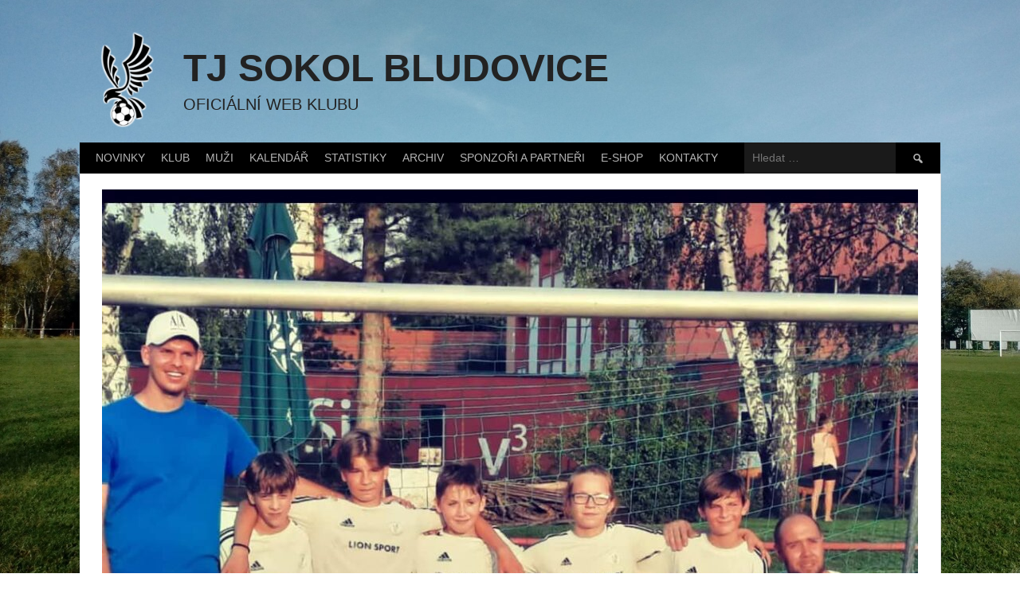

--- FILE ---
content_type: text/html; charset=UTF-8
request_url: https://tjsokolbludovice.cz/novinky/starsi-zaci-se-v-letosni-sezone-nepredstavi-druzstvo-se-odhlasi-ze-souteze/
body_size: 17153
content:
<!DOCTYPE html>
<html lang="cs">
<head>
<meta charset="UTF-8">
<meta name="viewport" content="width=device-width, initial-scale=1">
<link rel="profile" href="http://gmpg.org/xfn/11">
<link rel="pingback" href="https://tjsokolbludovice.cz/xmlrpc.php">
<title>Starší žáci se v letošní sezoně nepředstaví, družstvo se odhlásilo ze soutěže &#8211; TJ Sokol Bludovice</title>
<meta name='robots' content='max-image-preview:large' />
<link rel='dns-prefetch' href='//www.googletagmanager.com' />
<link rel='dns-prefetch' href='//fonts.googleapis.com' />
<link rel="alternate" type="application/rss+xml" title="TJ Sokol Bludovice &raquo; RSS zdroj" href="https://tjsokolbludovice.cz/feed/" />
<link rel="alternate" type="application/rss+xml" title="TJ Sokol Bludovice &raquo; RSS komentářů" href="https://tjsokolbludovice.cz/comments/feed/" />
<link rel="alternate" title="oEmbed (JSON)" type="application/json+oembed" href="https://tjsokolbludovice.cz/wp-json/oembed/1.0/embed?url=https%3A%2F%2Ftjsokolbludovice.cz%2Fnovinky%2Fstarsi-zaci-se-v-letosni-sezone-nepredstavi-druzstvo-se-odhlasi-ze-souteze%2F" />
<link rel="alternate" title="oEmbed (XML)" type="text/xml+oembed" href="https://tjsokolbludovice.cz/wp-json/oembed/1.0/embed?url=https%3A%2F%2Ftjsokolbludovice.cz%2Fnovinky%2Fstarsi-zaci-se-v-letosni-sezone-nepredstavi-druzstvo-se-odhlasi-ze-souteze%2F&#038;format=xml" />
<style id='wp-img-auto-sizes-contain-inline-css' type='text/css'>
img:is([sizes=auto i],[sizes^="auto," i]){contain-intrinsic-size:3000px 1500px}
/*# sourceURL=wp-img-auto-sizes-contain-inline-css */
</style>
<style id='wp-emoji-styles-inline-css' type='text/css'>

	img.wp-smiley, img.emoji {
		display: inline !important;
		border: none !important;
		box-shadow: none !important;
		height: 1em !important;
		width: 1em !important;
		margin: 0 0.07em !important;
		vertical-align: -0.1em !important;
		background: none !important;
		padding: 0 !important;
	}
/*# sourceURL=wp-emoji-styles-inline-css */
</style>
<style id='wp-block-library-inline-css' type='text/css'>
:root{--wp-block-synced-color:#7a00df;--wp-block-synced-color--rgb:122,0,223;--wp-bound-block-color:var(--wp-block-synced-color);--wp-editor-canvas-background:#ddd;--wp-admin-theme-color:#007cba;--wp-admin-theme-color--rgb:0,124,186;--wp-admin-theme-color-darker-10:#006ba1;--wp-admin-theme-color-darker-10--rgb:0,107,160.5;--wp-admin-theme-color-darker-20:#005a87;--wp-admin-theme-color-darker-20--rgb:0,90,135;--wp-admin-border-width-focus:2px}@media (min-resolution:192dpi){:root{--wp-admin-border-width-focus:1.5px}}.wp-element-button{cursor:pointer}:root .has-very-light-gray-background-color{background-color:#eee}:root .has-very-dark-gray-background-color{background-color:#313131}:root .has-very-light-gray-color{color:#eee}:root .has-very-dark-gray-color{color:#313131}:root .has-vivid-green-cyan-to-vivid-cyan-blue-gradient-background{background:linear-gradient(135deg,#00d084,#0693e3)}:root .has-purple-crush-gradient-background{background:linear-gradient(135deg,#34e2e4,#4721fb 50%,#ab1dfe)}:root .has-hazy-dawn-gradient-background{background:linear-gradient(135deg,#faaca8,#dad0ec)}:root .has-subdued-olive-gradient-background{background:linear-gradient(135deg,#fafae1,#67a671)}:root .has-atomic-cream-gradient-background{background:linear-gradient(135deg,#fdd79a,#004a59)}:root .has-nightshade-gradient-background{background:linear-gradient(135deg,#330968,#31cdcf)}:root .has-midnight-gradient-background{background:linear-gradient(135deg,#020381,#2874fc)}:root{--wp--preset--font-size--normal:16px;--wp--preset--font-size--huge:42px}.has-regular-font-size{font-size:1em}.has-larger-font-size{font-size:2.625em}.has-normal-font-size{font-size:var(--wp--preset--font-size--normal)}.has-huge-font-size{font-size:var(--wp--preset--font-size--huge)}.has-text-align-center{text-align:center}.has-text-align-left{text-align:left}.has-text-align-right{text-align:right}.has-fit-text{white-space:nowrap!important}#end-resizable-editor-section{display:none}.aligncenter{clear:both}.items-justified-left{justify-content:flex-start}.items-justified-center{justify-content:center}.items-justified-right{justify-content:flex-end}.items-justified-space-between{justify-content:space-between}.screen-reader-text{border:0;clip-path:inset(50%);height:1px;margin:-1px;overflow:hidden;padding:0;position:absolute;width:1px;word-wrap:normal!important}.screen-reader-text:focus{background-color:#ddd;clip-path:none;color:#444;display:block;font-size:1em;height:auto;left:5px;line-height:normal;padding:15px 23px 14px;text-decoration:none;top:5px;width:auto;z-index:100000}html :where(.has-border-color){border-style:solid}html :where([style*=border-top-color]){border-top-style:solid}html :where([style*=border-right-color]){border-right-style:solid}html :where([style*=border-bottom-color]){border-bottom-style:solid}html :where([style*=border-left-color]){border-left-style:solid}html :where([style*=border-width]){border-style:solid}html :where([style*=border-top-width]){border-top-style:solid}html :where([style*=border-right-width]){border-right-style:solid}html :where([style*=border-bottom-width]){border-bottom-style:solid}html :where([style*=border-left-width]){border-left-style:solid}html :where(img[class*=wp-image-]){height:auto;max-width:100%}:where(figure){margin:0 0 1em}html :where(.is-position-sticky){--wp-admin--admin-bar--position-offset:var(--wp-admin--admin-bar--height,0px)}@media screen and (max-width:600px){html :where(.is-position-sticky){--wp-admin--admin-bar--position-offset:0px}}

/*# sourceURL=wp-block-library-inline-css */
</style><style id='wp-block-heading-inline-css' type='text/css'>
h1:where(.wp-block-heading).has-background,h2:where(.wp-block-heading).has-background,h3:where(.wp-block-heading).has-background,h4:where(.wp-block-heading).has-background,h5:where(.wp-block-heading).has-background,h6:where(.wp-block-heading).has-background{padding:1.25em 2.375em}h1.has-text-align-left[style*=writing-mode]:where([style*=vertical-lr]),h1.has-text-align-right[style*=writing-mode]:where([style*=vertical-rl]),h2.has-text-align-left[style*=writing-mode]:where([style*=vertical-lr]),h2.has-text-align-right[style*=writing-mode]:where([style*=vertical-rl]),h3.has-text-align-left[style*=writing-mode]:where([style*=vertical-lr]),h3.has-text-align-right[style*=writing-mode]:where([style*=vertical-rl]),h4.has-text-align-left[style*=writing-mode]:where([style*=vertical-lr]),h4.has-text-align-right[style*=writing-mode]:where([style*=vertical-rl]),h5.has-text-align-left[style*=writing-mode]:where([style*=vertical-lr]),h5.has-text-align-right[style*=writing-mode]:where([style*=vertical-rl]),h6.has-text-align-left[style*=writing-mode]:where([style*=vertical-lr]),h6.has-text-align-right[style*=writing-mode]:where([style*=vertical-rl]){rotate:180deg}
/*# sourceURL=https://tjsokolbludovice.cz/wp-includes/blocks/heading/style.min.css */
</style>
<style id='wp-block-paragraph-inline-css' type='text/css'>
.is-small-text{font-size:.875em}.is-regular-text{font-size:1em}.is-large-text{font-size:2.25em}.is-larger-text{font-size:3em}.has-drop-cap:not(:focus):first-letter{float:left;font-size:8.4em;font-style:normal;font-weight:100;line-height:.68;margin:.05em .1em 0 0;text-transform:uppercase}body.rtl .has-drop-cap:not(:focus):first-letter{float:none;margin-left:.1em}p.has-drop-cap.has-background{overflow:hidden}:root :where(p.has-background){padding:1.25em 2.375em}:where(p.has-text-color:not(.has-link-color)) a{color:inherit}p.has-text-align-left[style*="writing-mode:vertical-lr"],p.has-text-align-right[style*="writing-mode:vertical-rl"]{rotate:180deg}
/*# sourceURL=https://tjsokolbludovice.cz/wp-includes/blocks/paragraph/style.min.css */
</style>
<style id='global-styles-inline-css' type='text/css'>
:root{--wp--preset--aspect-ratio--square: 1;--wp--preset--aspect-ratio--4-3: 4/3;--wp--preset--aspect-ratio--3-4: 3/4;--wp--preset--aspect-ratio--3-2: 3/2;--wp--preset--aspect-ratio--2-3: 2/3;--wp--preset--aspect-ratio--16-9: 16/9;--wp--preset--aspect-ratio--9-16: 9/16;--wp--preset--color--black: #000000;--wp--preset--color--cyan-bluish-gray: #abb8c3;--wp--preset--color--white: #ffffff;--wp--preset--color--pale-pink: #f78da7;--wp--preset--color--vivid-red: #cf2e2e;--wp--preset--color--luminous-vivid-orange: #ff6900;--wp--preset--color--luminous-vivid-amber: #fcb900;--wp--preset--color--light-green-cyan: #7bdcb5;--wp--preset--color--vivid-green-cyan: #00d084;--wp--preset--color--pale-cyan-blue: #8ed1fc;--wp--preset--color--vivid-cyan-blue: #0693e3;--wp--preset--color--vivid-purple: #9b51e0;--wp--preset--gradient--vivid-cyan-blue-to-vivid-purple: linear-gradient(135deg,rgb(6,147,227) 0%,rgb(155,81,224) 100%);--wp--preset--gradient--light-green-cyan-to-vivid-green-cyan: linear-gradient(135deg,rgb(122,220,180) 0%,rgb(0,208,130) 100%);--wp--preset--gradient--luminous-vivid-amber-to-luminous-vivid-orange: linear-gradient(135deg,rgb(252,185,0) 0%,rgb(255,105,0) 100%);--wp--preset--gradient--luminous-vivid-orange-to-vivid-red: linear-gradient(135deg,rgb(255,105,0) 0%,rgb(207,46,46) 100%);--wp--preset--gradient--very-light-gray-to-cyan-bluish-gray: linear-gradient(135deg,rgb(238,238,238) 0%,rgb(169,184,195) 100%);--wp--preset--gradient--cool-to-warm-spectrum: linear-gradient(135deg,rgb(74,234,220) 0%,rgb(151,120,209) 20%,rgb(207,42,186) 40%,rgb(238,44,130) 60%,rgb(251,105,98) 80%,rgb(254,248,76) 100%);--wp--preset--gradient--blush-light-purple: linear-gradient(135deg,rgb(255,206,236) 0%,rgb(152,150,240) 100%);--wp--preset--gradient--blush-bordeaux: linear-gradient(135deg,rgb(254,205,165) 0%,rgb(254,45,45) 50%,rgb(107,0,62) 100%);--wp--preset--gradient--luminous-dusk: linear-gradient(135deg,rgb(255,203,112) 0%,rgb(199,81,192) 50%,rgb(65,88,208) 100%);--wp--preset--gradient--pale-ocean: linear-gradient(135deg,rgb(255,245,203) 0%,rgb(182,227,212) 50%,rgb(51,167,181) 100%);--wp--preset--gradient--electric-grass: linear-gradient(135deg,rgb(202,248,128) 0%,rgb(113,206,126) 100%);--wp--preset--gradient--midnight: linear-gradient(135deg,rgb(2,3,129) 0%,rgb(40,116,252) 100%);--wp--preset--font-size--small: 13px;--wp--preset--font-size--medium: 20px;--wp--preset--font-size--large: 36px;--wp--preset--font-size--x-large: 42px;--wp--preset--spacing--20: 0.44rem;--wp--preset--spacing--30: 0.67rem;--wp--preset--spacing--40: 1rem;--wp--preset--spacing--50: 1.5rem;--wp--preset--spacing--60: 2.25rem;--wp--preset--spacing--70: 3.38rem;--wp--preset--spacing--80: 5.06rem;--wp--preset--shadow--natural: 6px 6px 9px rgba(0, 0, 0, 0.2);--wp--preset--shadow--deep: 12px 12px 50px rgba(0, 0, 0, 0.4);--wp--preset--shadow--sharp: 6px 6px 0px rgba(0, 0, 0, 0.2);--wp--preset--shadow--outlined: 6px 6px 0px -3px rgb(255, 255, 255), 6px 6px rgb(0, 0, 0);--wp--preset--shadow--crisp: 6px 6px 0px rgb(0, 0, 0);}:where(.is-layout-flex){gap: 0.5em;}:where(.is-layout-grid){gap: 0.5em;}body .is-layout-flex{display: flex;}.is-layout-flex{flex-wrap: wrap;align-items: center;}.is-layout-flex > :is(*, div){margin: 0;}body .is-layout-grid{display: grid;}.is-layout-grid > :is(*, div){margin: 0;}:where(.wp-block-columns.is-layout-flex){gap: 2em;}:where(.wp-block-columns.is-layout-grid){gap: 2em;}:where(.wp-block-post-template.is-layout-flex){gap: 1.25em;}:where(.wp-block-post-template.is-layout-grid){gap: 1.25em;}.has-black-color{color: var(--wp--preset--color--black) !important;}.has-cyan-bluish-gray-color{color: var(--wp--preset--color--cyan-bluish-gray) !important;}.has-white-color{color: var(--wp--preset--color--white) !important;}.has-pale-pink-color{color: var(--wp--preset--color--pale-pink) !important;}.has-vivid-red-color{color: var(--wp--preset--color--vivid-red) !important;}.has-luminous-vivid-orange-color{color: var(--wp--preset--color--luminous-vivid-orange) !important;}.has-luminous-vivid-amber-color{color: var(--wp--preset--color--luminous-vivid-amber) !important;}.has-light-green-cyan-color{color: var(--wp--preset--color--light-green-cyan) !important;}.has-vivid-green-cyan-color{color: var(--wp--preset--color--vivid-green-cyan) !important;}.has-pale-cyan-blue-color{color: var(--wp--preset--color--pale-cyan-blue) !important;}.has-vivid-cyan-blue-color{color: var(--wp--preset--color--vivid-cyan-blue) !important;}.has-vivid-purple-color{color: var(--wp--preset--color--vivid-purple) !important;}.has-black-background-color{background-color: var(--wp--preset--color--black) !important;}.has-cyan-bluish-gray-background-color{background-color: var(--wp--preset--color--cyan-bluish-gray) !important;}.has-white-background-color{background-color: var(--wp--preset--color--white) !important;}.has-pale-pink-background-color{background-color: var(--wp--preset--color--pale-pink) !important;}.has-vivid-red-background-color{background-color: var(--wp--preset--color--vivid-red) !important;}.has-luminous-vivid-orange-background-color{background-color: var(--wp--preset--color--luminous-vivid-orange) !important;}.has-luminous-vivid-amber-background-color{background-color: var(--wp--preset--color--luminous-vivid-amber) !important;}.has-light-green-cyan-background-color{background-color: var(--wp--preset--color--light-green-cyan) !important;}.has-vivid-green-cyan-background-color{background-color: var(--wp--preset--color--vivid-green-cyan) !important;}.has-pale-cyan-blue-background-color{background-color: var(--wp--preset--color--pale-cyan-blue) !important;}.has-vivid-cyan-blue-background-color{background-color: var(--wp--preset--color--vivid-cyan-blue) !important;}.has-vivid-purple-background-color{background-color: var(--wp--preset--color--vivid-purple) !important;}.has-black-border-color{border-color: var(--wp--preset--color--black) !important;}.has-cyan-bluish-gray-border-color{border-color: var(--wp--preset--color--cyan-bluish-gray) !important;}.has-white-border-color{border-color: var(--wp--preset--color--white) !important;}.has-pale-pink-border-color{border-color: var(--wp--preset--color--pale-pink) !important;}.has-vivid-red-border-color{border-color: var(--wp--preset--color--vivid-red) !important;}.has-luminous-vivid-orange-border-color{border-color: var(--wp--preset--color--luminous-vivid-orange) !important;}.has-luminous-vivid-amber-border-color{border-color: var(--wp--preset--color--luminous-vivid-amber) !important;}.has-light-green-cyan-border-color{border-color: var(--wp--preset--color--light-green-cyan) !important;}.has-vivid-green-cyan-border-color{border-color: var(--wp--preset--color--vivid-green-cyan) !important;}.has-pale-cyan-blue-border-color{border-color: var(--wp--preset--color--pale-cyan-blue) !important;}.has-vivid-cyan-blue-border-color{border-color: var(--wp--preset--color--vivid-cyan-blue) !important;}.has-vivid-purple-border-color{border-color: var(--wp--preset--color--vivid-purple) !important;}.has-vivid-cyan-blue-to-vivid-purple-gradient-background{background: var(--wp--preset--gradient--vivid-cyan-blue-to-vivid-purple) !important;}.has-light-green-cyan-to-vivid-green-cyan-gradient-background{background: var(--wp--preset--gradient--light-green-cyan-to-vivid-green-cyan) !important;}.has-luminous-vivid-amber-to-luminous-vivid-orange-gradient-background{background: var(--wp--preset--gradient--luminous-vivid-amber-to-luminous-vivid-orange) !important;}.has-luminous-vivid-orange-to-vivid-red-gradient-background{background: var(--wp--preset--gradient--luminous-vivid-orange-to-vivid-red) !important;}.has-very-light-gray-to-cyan-bluish-gray-gradient-background{background: var(--wp--preset--gradient--very-light-gray-to-cyan-bluish-gray) !important;}.has-cool-to-warm-spectrum-gradient-background{background: var(--wp--preset--gradient--cool-to-warm-spectrum) !important;}.has-blush-light-purple-gradient-background{background: var(--wp--preset--gradient--blush-light-purple) !important;}.has-blush-bordeaux-gradient-background{background: var(--wp--preset--gradient--blush-bordeaux) !important;}.has-luminous-dusk-gradient-background{background: var(--wp--preset--gradient--luminous-dusk) !important;}.has-pale-ocean-gradient-background{background: var(--wp--preset--gradient--pale-ocean) !important;}.has-electric-grass-gradient-background{background: var(--wp--preset--gradient--electric-grass) !important;}.has-midnight-gradient-background{background: var(--wp--preset--gradient--midnight) !important;}.has-small-font-size{font-size: var(--wp--preset--font-size--small) !important;}.has-medium-font-size{font-size: var(--wp--preset--font-size--medium) !important;}.has-large-font-size{font-size: var(--wp--preset--font-size--large) !important;}.has-x-large-font-size{font-size: var(--wp--preset--font-size--x-large) !important;}
/*# sourceURL=global-styles-inline-css */
</style>

<style id='classic-theme-styles-inline-css' type='text/css'>
/*! This file is auto-generated */
.wp-block-button__link{color:#fff;background-color:#32373c;border-radius:9999px;box-shadow:none;text-decoration:none;padding:calc(.667em + 2px) calc(1.333em + 2px);font-size:1.125em}.wp-block-file__button{background:#32373c;color:#fff;text-decoration:none}
/*# sourceURL=/wp-includes/css/classic-themes.min.css */
</style>
<link rel='stylesheet' id='inf-font-awesome-css' href='https://tjsokolbludovice.cz/wp-content/plugins/blog-designer-pack/assets/css/font-awesome.min.css?ver=4.0.8' type='text/css' media='all' />
<link rel='stylesheet' id='owl-carousel-css' href='https://tjsokolbludovice.cz/wp-content/plugins/blog-designer-pack/assets/css/owl.carousel.min.css?ver=4.0.8' type='text/css' media='all' />
<link rel='stylesheet' id='bdpp-public-style-css' href='https://tjsokolbludovice.cz/wp-content/plugins/blog-designer-pack/assets/css/bdpp-public.min.css?ver=4.0.8' type='text/css' media='all' />
<link rel='stylesheet' id='da-frontend-css' href='https://tjsokolbludovice.cz/wp-content/plugins/download-attachments/css/frontend.css?ver=1.3.2' type='text/css' media='all' />
<link rel='stylesheet' id='post_hit_counter-frontend-css' href='https://tjsokolbludovice.cz/wp-content/plugins/post-hit-counter/assets/css/frontend.css?ver=1.3.2' type='text/css' media='all' />
<link rel='stylesheet' id='shop-page-wp-grid-css' href='https://tjsokolbludovice.cz/wp-content/plugins/shop-page-wp/includes/../assets/css/shop-page-wp-grid.css?ver=1.3.2' type='text/css' media='all' />
<link rel='stylesheet' id='shop-page-wp-base-styles-css' href='https://tjsokolbludovice.cz/wp-content/plugins/shop-page-wp/includes/../assets/css/shop-page-wp-base-styles.css?ver=1.3.2' type='text/css' media='all' />
<link rel='stylesheet' id='sow-social-media-buttons-atom-f1e146c818fc-css' href='https://tjsokolbludovice.cz/wp-content/uploads/siteorigin-widgets/sow-social-media-buttons-atom-f1e146c818fc.css?ver=6.9' type='text/css' media='all' />
<link rel='stylesheet' id='dashicons-css' href='https://tjsokolbludovice.cz/wp-includes/css/dashicons.min.css?ver=6.9' type='text/css' media='all' />
<link rel='stylesheet' id='sportspress-general-css' href='//tjsokolbludovice.cz/wp-content/plugins/sportspress/assets/css/sportspress.css?ver=2.7.26' type='text/css' media='all' />
<link rel='stylesheet' id='sportspress-icons-css' href='//tjsokolbludovice.cz/wp-content/plugins/sportspress/assets/css/icons.css?ver=2.7.26' type='text/css' media='all' />
<link rel='stylesheet' id='twenty20-css' href='https://tjsokolbludovice.cz/wp-content/plugins/twenty20/assets/css/twenty20.css?ver=2.0.4' type='text/css' media='all' />
<link rel='stylesheet' id='wp-polls-css' href='https://tjsokolbludovice.cz/wp-content/plugins/wp-polls/polls-css.css?ver=2.77.3' type='text/css' media='all' />
<style id='wp-polls-inline-css' type='text/css'>
.wp-polls .pollbar {
	margin: 1px;
	font-size: 6px;
	line-height: 8px;
	height: 8px;
	background-image: url('https://tjsokolbludovice.cz/wp-content/plugins/wp-polls/images/default/pollbg.gif');
	border: 1px solid #c8c8c8;
}

/*# sourceURL=wp-polls-inline-css */
</style>
<link rel='stylesheet' id='rookie-lato-css' href='//fonts.googleapis.com/css?family=Lato%3A400%2C700%2C400italic%2C700italic&#038;subset=latin-ext&#038;ver=6.9' type='text/css' media='all' />
<link rel='stylesheet' id='rookie-oswald-css' href='//fonts.googleapis.com/css?family=Oswald%3A400%2C700&#038;subset=latin-ext&#038;ver=6.9' type='text/css' media='all' />
<link rel='stylesheet' id='rookie-framework-style-css' href='https://tjsokolbludovice.cz/wp-content/themes/rookie/framework.css?ver=6.9' type='text/css' media='all' />
<link rel='stylesheet' id='rookie-style-css' href='https://tjsokolbludovice.cz/wp-content/themes/rookie/style.css?ver=6.9' type='text/css' media='all' />
<link rel='stylesheet' id='post_hit_counter-widget-css' href='https://tjsokolbludovice.cz/wp-content/plugins/post-hit-counter/assets/css/widget.css?ver=1.3.2' type='text/css' media='all' />
<style type="text/css"> /* SportsPress Custom CSS */ .gallery-columns-3 .gallery-item { max-width: 10%; }</style>	<style type="text/css"> /* Rookie Custom Layout */
	@media screen and (min-width: 1025px) {
		.site-header, .site-content, .site-footer, .site-info {
			width: 1080px; }
	}
	</style>
		<style type="text/css"> /* Rookie Custom Colors */
	.site-content,
	.main-navigation .nav-menu > .menu-item-has-children:hover > a,
	.main-navigation li.menu-item-has-children:hover a,
	.main-navigation ul ul { background: #ffffff; }
	pre,
	code,
	kbd,
	tt,
	var,
	table,
	.main-navigation li.menu-item-has-children:hover a:hover,
	.main-navigation ul ul li.page_item_has_children:hover > a,
	.entry-footer-links,
	.comment-content,
	.sp-table-wrapper .dataTables_paginate,
	.sp-event-staff,
	.sp-template-countdown .event-name,
	.sp-template-countdown .event-venue,
	.sp-template-countdown .event-league,
	.sp-template-countdown time span,
	.sp-template-details dl,
	.mega-slider__row,
	.woocommerce .woocommerce-breadcrumb,
	.woocommerce-page .woocommerce-breadcrumb,
	.opta-widget-container form {
		background: #ffffff; }
	.comment-content:after {
		border-right-color: #ffffff; }
	.widget_calendar #today,
	.sp-highlight,
	.sp-template-event-calendar #today,
	.sp-template-event-blocks .event-title,
	.mega-slider__row:hover {
		background: #ffffff; }
	.sp-tournament-bracket .sp-team .sp-team-name:before {
		border-left-color: #ffffff;
		border-right-color: #ffffff; }
	.sp-tournament-bracket .sp-event {
		border-color: #ffffff !important; }
	caption,
	.main-navigation,
	.site-footer,
	.sp-heading,
	.sp-table-caption,
	.sp-template-gallery .gallery-caption,
	.sp-template-event-logos .sp-team-result,
	.sp-statistic-bar,
	.opta-widget-container h2 {
		background: #000000; }
	pre,
	code,
	kbd,
	tt,
	var,
	table,
	th,
	td,
	tbody td,
	th:first-child, td:first-child,
	th:last-child, td:last-child,
	input[type="text"],
	input[type="email"],
	input[type="url"],
	input[type="password"],
	input[type="search"],
    input[type="tel"],
    input[type="date"],
	textarea,
	.entry-footer-links,
	.comment-metadata .edit-link,
	.comment-content,
	.sp-table-wrapper .dataTables_paginate,
	.sp-event-staff,
	.sp-template-countdown .event-name,
	.sp-template-countdown .event-venue,
	.sp-template-countdown .event-league,
	.sp-template-countdown time span,
	.sp-template-countdown time span:first-child,
	.sp-template-event-blocks .event-title,
	.sp-template-details dl,
	.sp-template-tournament-bracket table,
	.sp-template-tournament-bracket thead th,
	.mega-slider_row,
	.woocommerce .woocommerce-breadcrumb,
	.woocommerce-page .woocommerce-breadcrumb,
	.opta-widget-container form {
		border-color: #ebebeb; }
	.comment-content:before {
		border-right-color: #ebebeb; }
	.sp-tab-menu {
		border-bottom-color: #e0e0e0; }
	body,
	button,
	input,
	select,
	textarea,
	.main-navigation .nav-menu > .menu-item-has-children:hover > a,
	.main-navigation ul ul a,
	.widget_recent_entries ul li:before,
	.widget_pages ul li:before,
	.widget_categories ul li:before,
	.widget_archive ul li:before,
	.widget_recent_comments ul li:before,
	.widget_nav_menu ul li:before,
	.widget_links ul li:before,
	.widget_meta ul li:before,
	.entry-title a,
	a .entry-title,
	.page-title a,
	a .page-title,
	.entry-title a:hover,
	a:hover .entry-title,
	.page-title a:hover,
	a:hover .page-title:hover,
	.woocommerce ul.products li.product h3,
	.woocommerce-page ul.products li.product h3 {
		color: #222222; }
	pre,
	code,
	kbd,
	tt,
	var,
	table,
	.main-navigation li.menu-item-has-children:hover a:hover,
	.main-navigation ul ul li.page_item_has_children:hover > a,
	.entry-meta,
	.entry-footer-links,
	.comment-content,
	.sp-data-table,
	.site-footer .sp-data-table,
	.sp-table-wrapper .dataTables_paginate,
	.sp-template,
	.sp-template-countdown .event-venue,
	.sp-template-countdown .event-league,
	.sp-template-countdown .event-name a,
	.sp-template-countdown time span,
	.sp-template-details dl,
	.sp-template-event-blocks .event-title,
	.sp-template-event-blocks .event-title a,
	.sp-tournament-bracket .sp-event .sp-event-date,
	.mega-slider,
	.woocommerce .woocommerce-breadcrumb,
	.woocommerce-page .woocommerce-breadcrumb {
		color: #000000; }
	.widget_recent_entries ul li a,
	.widget_pages ul li a,
	.widget_categories ul li a,
	.widget_archive ul li a,
	.widget_recent_comments ul li a,
	.widget_nav_menu ul li a,
	.widget_links ul li a,
	.widget_meta ul li a,
	.widget_calendar #prev a,
	.widget_calendar #next a,
	.nav-links a,
	.comment-metadata a,
	.comment-body .reply a,
	.wp-caption-text,
	.sp-view-all-link,
	.sp-template-event-calendar #prev a,
	.sp-template-event-calendar #next a,
	.sp-template-tournament-bracket .sp-event-venue,
	.woocommerce .woocommerce-breadcrumb,
	.woocommerce-page .woocommerce-breadcrumb,
	.woocommerce .woocommerce-breadcrumb a,
	.woocommerce-page .woocommerce-breadcrumb a {
		color: #7f7f7f; }
	caption,
	button,
	input[type="button"],
	input[type="reset"],
	input[type="submit"],
	.main-navigation .nav-menu > li:hover > a,
	.main-navigation.toggled .menu-toggle,
	.site-footer,
	.sp-template .gallery-caption,
	.sp-template .gallery-caption a,
	.sp-heading,
	.sp-heading:hover,
	.sp-heading a:hover,
	.sp-table-caption,
	.sp-template-event-logos .sp-team-result,
	.sp-template-tournament-bracket .sp-result,
	.single-sp_player .entry-header .entry-title strong {
		color: #ffffff; }
	.main-navigation a,
	.main-navigation .menu-toggle {
		color: rgba(255, 255, 255, 0.7); }
	a,
	blockquote:before,
	q:before,
	.main-navigation ul ul .current-menu-item > a,
	.main-navigation ul ul .current-menu-parent > a,
	.main-navigation ul ul .current-menu-ancestor > a,
	.main-navigation ul ul .current_page_item > a,
	.main-navigation ul ul .current_page_parent > a,
	.main-navigation ul ul .current_page_ancestor > a,
	.main-navigation li.menu-item-has-children:hover ul .current-menu-item > a:hover,
	.main-navigation li.menu-item-has-children:hover ul .current-menu-parent > a:hover,
	.main-navigation li.menu-item-has-children:hover ul .current-menu-ancestor > a:hover,
	.main-navigation li.menu-item-has-children:hover ul .current_page_item > a:hover,
	.main-navigation li.menu-item-has-children:hover ul .current_page_parent > a:hover,
	.main-navigation li.menu-item-has-children:hover ul .current_page_ancestor > a:hover,
	.widget_recent_entries ul li a:hover,
	.widget_pages ul li a:hover,
	.widget_categories ul li a:hover,
	.widget_archive ul li a:hover,
	.widget_recent_comments ul li a:hover,
	.widget_nav_menu ul li a:hover,
	.widget_links ul li a:hover,
	.widget_meta ul li a:hover,
	.widget_calendar #prev a:hover,
	.widget_calendar #next a:hover,
	.nav-links a:hover,
	.sticky .entry-title:before,
	.comment-metadata a:hover,
	.comment-body .reply a:hover,
	.sp-view-all-link:hover,
	.sp-template-event-calendar #prev a:hover,
	.sp-template-event-calendar #next a:hover,
	.single-sp_staff .entry-header .entry-title strong,
	.sp-message {
		color: #474747; }
	cite:before,
	button,
	input[type="button"],
	input[type="reset"],
	input[type="submit"],
	.main-navigation .nav-menu > li:hover > a,
	.main-navigation .search-form .search-submit:hover,
	.nav-links .meta-nav,
	.entry-footer a,
	.sp-template-player-gallery .gallery-item strong,
	.sp-template-tournament-bracket .sp-result,
	.single-sp_player .entry-header .entry-title strong,
	.sp-statistic-bar-fill,
	.mega-slider__row--active,
	.mega-slider__row--active:hover {
		background: #474747; }
	.sp-message {
		border-color: #474747; }
	caption,
	.sp-table-caption,
	.opta-widget-container h2 {
		border-top-color: #474747; }
	.sp-tab-menu-item-active a {
		border-bottom-color: #474747; }
	button:hover,
	input[type="button"]:hover,
	input[type="reset"]:hover,
	input[type="submit"]:hover,
	button:focus,
	input[type="button"]:focus,
	input[type="reset"]:focus,
	input[type="submit"]:focus,
	button:active,
	input[type="button"]:active,
	input[type="reset"]:active,
	input[type="submit"]:active,
	.entry-footer a:hover,
	.nav-links a:hover .meta-nav,
	.sp-template-tournament-bracket .sp-event-title:hover .sp-result {
		background: #292929; }
	.widget_search .search-submit {
		border-color: #292929; }
	a:hover {
		color: #292929; }
	.sp-template-event-logos {
		color: inherit; }
	.sp-footer-sponsors .sp-sponsors {
		border-color: #e0e0e0; }
	@media screen and (max-width: 600px) {
		.main-navigation .nav-menu > li:hover > a,
		.main-navigation ul ul li.page_item_has_children:hover > a {
			color: #ffffff;
			background: transparent; }
		.main-navigation .nav-menu li a:hover,
		.main-navigation .search-form .search-submit {
			color: #ffffff;
			background: #474747; }
		.main-navigation .nav-menu > .menu-item-has-children:hover > a,
		.main-navigation li.menu-item-has-children:hover a {
			background: transparent; }
		.main-navigation ul ul {
			background: rgba(0, 0, 0, 0.1); }
		.main-navigation .nav-menu > .menu-item-has-children:hover > a:hover,
		.main-navigation li.menu-item-has-children:hover a:hover {
			background: #474747;
			color: #fff;
		}
		.main-navigation ul ul a,
		.main-navigation .nav-menu > .menu-item-has-children:hover > a {
			color: rgba(255, 255, 255, 0.7); }
		.main-navigation .nav-menu > .current-menu-item > a,
		.main-navigation .nav-menu > .current-menu-parent > a,
		.main-navigation .nav-menu > .current-menu-ancestor > a,
		.main-navigation .nav-menu > .current_page_item > a,
		.main-navigation .nav-menu > .current_page_parent > a,
		.main-navigation .nav-menu > .current_page_ancestor > a,
		.main-navigation .nav-menu > .current-menu-item:hover > a,
		.main-navigation .nav-menu > .current-menu-parent:hover > a,
		.main-navigation .nav-menu > .current-menu-ancestor:hover > a,
		.main-navigation .nav-menu > .current_page_item:hover > a,
		.main-navigation .nav-menu > .current_page_parent:hover > a,
		.main-navigation .nav-menu > .current_page_ancestor:hover > a,
		.main-navigation ul ul .current-menu-parent > a,
		.main-navigation ul ul .current-menu-ancestor > a,
		.main-navigation ul ul .current_page_parent > a,
		.main-navigation ul ul .current_page_ancestor > a,
		.main-navigation li.menu-item-has-children:hover ul .current-menu-item > a:hover,
		.main-navigation li.menu-item-has-children:hover ul .current-menu-parent > a:hover,
		.main-navigation li.menu-item-has-children:hover ul .current-menu-ancestor > a:hover,
		.main-navigation li.menu-item-has-children:hover ul .current_page_item > a:hover,
		.main-navigation li.menu-item-has-children:hover ul .current_page_parent > a:hover,
		.main-navigation li.menu-item-has-children:hover ul .current_page_ancestor > a:hover {
			color: #fff;
		}
	}
	@media screen and (min-width: 601px) {
		.content-area,
		.widecolumn {
			box-shadow: 1px 0 0 #e0e0e0;
		}
		.widget-area {
			box-shadow: inset 1px 0 0 #e0e0e0; }
		.widget-area-left {
			box-shadow: inset -1px 0 0 #e0e0e0; }
		.rtl .content-area,
		.rtl .widecolumn {
			box-shadow: -1px 0 0 #e0e0e0;
		}

		.rtl .widget-area,
		.rtl .widget-area-left {
			box-shadow: inset -1px 0 0 #e0e0e0; }
		.rtl .widget-area-right {
			box-shadow: inset 1px 0 0 #e0e0e0; }
	}
	@media screen and (max-width: 1199px) {
		.social-sidebar {
			box-shadow: inset 0 1px 0 #e0e0e0; }
	}

	
	</style>
	<script type="text/javascript" src="https://tjsokolbludovice.cz/wp-includes/js/jquery/jquery.min.js?ver=3.7.1" id="jquery-core-js"></script>
<script type="text/javascript" src="https://tjsokolbludovice.cz/wp-includes/js/jquery/jquery-migrate.min.js?ver=3.4.1" id="jquery-migrate-js"></script>

<!-- Google tag (gtag.js) snippet added by Site Kit -->
<!-- Google Analytics snippet added by Site Kit -->
<script type="text/javascript" src="https://www.googletagmanager.com/gtag/js?id=GT-TWMCD5J" id="google_gtagjs-js" async></script>
<script type="text/javascript" id="google_gtagjs-js-after">
/* <![CDATA[ */
window.dataLayer = window.dataLayer || [];function gtag(){dataLayer.push(arguments);}
gtag("set","linker",{"domains":["tjsokolbludovice.cz"]});
gtag("js", new Date());
gtag("set", "developer_id.dZTNiMT", true);
gtag("config", "GT-TWMCD5J");
//# sourceURL=google_gtagjs-js-after
/* ]]> */
</script>
<link rel="https://api.w.org/" href="https://tjsokolbludovice.cz/wp-json/" /><link rel="alternate" title="JSON" type="application/json" href="https://tjsokolbludovice.cz/wp-json/wp/v2/posts/5756" /><link rel="EditURI" type="application/rsd+xml" title="RSD" href="https://tjsokolbludovice.cz/xmlrpc.php?rsd" />
<meta name="generator" content="WordPress 6.9" />
<meta name="generator" content="SportsPress 2.7.26" />
<link rel="canonical" href="https://tjsokolbludovice.cz/novinky/starsi-zaci-se-v-letosni-sezone-nepredstavi-druzstvo-se-odhlasi-ze-souteze/" />
<link rel='shortlink' href='https://tjsokolbludovice.cz/?p=5756' />
<meta name="generator" content="Site Kit by Google 1.168.0" />
<!-- Google AdSense meta tags added by Site Kit -->
<meta name="google-adsense-platform-account" content="ca-host-pub-2644536267352236">
<meta name="google-adsense-platform-domain" content="sitekit.withgoogle.com">
<!-- End Google AdSense meta tags added by Site Kit -->
<style type="text/css" id="custom-background-css">
body.custom-background { background-color: #ffffff; background-image: url("https://tjsokolbludovice.cz/wp-content/uploads/2020/08/74307793_1275974489251036_6737168752288202752_o.jpg"); background-position: center center; background-size: cover; background-repeat: no-repeat; background-attachment: fixed; }
</style>
	<link rel="icon" href="https://tjsokolbludovice.cz/wp-content/uploads/2021/07/cropped-logo-167x300-1-32x32.png" sizes="32x32" />
<link rel="icon" href="https://tjsokolbludovice.cz/wp-content/uploads/2021/07/cropped-logo-167x300-1-192x192.png" sizes="192x192" />
<link rel="apple-touch-icon" href="https://tjsokolbludovice.cz/wp-content/uploads/2021/07/cropped-logo-167x300-1-180x180.png" />
<meta name="msapplication-TileImage" content="https://tjsokolbludovice.cz/wp-content/uploads/2021/07/cropped-logo-167x300-1-270x270.png" />
<link rel='stylesheet' id='sow-social-media-buttons-atom-071b89bb3db4-css' href='https://tjsokolbludovice.cz/wp-content/uploads/siteorigin-widgets/sow-social-media-buttons-atom-071b89bb3db4.css?ver=6.9' type='text/css' media='all' />
<link rel='stylesheet' id='siteorigin-widget-icon-font-fontawesome-css' href='https://tjsokolbludovice.cz/wp-content/plugins/so-widgets-bundle/icons/fontawesome/style.css?ver=6.9' type='text/css' media='all' />
<link rel='stylesheet' id='metaslider-flex-slider-css' href='https://tjsokolbludovice.cz/wp-content/plugins/ml-slider/assets/sliders/flexslider/flexslider.css?ver=3.104.0' type='text/css' media='all' property='stylesheet' />
<link rel='stylesheet' id='metaslider-public-css' href='https://tjsokolbludovice.cz/wp-content/plugins/ml-slider/assets/metaslider/public.css?ver=3.104.0' type='text/css' media='all' property='stylesheet' />
<style id='metaslider-public-inline-css' type='text/css'>
@media only screen and (max-width: 767px) { .hide-arrows-smartphone .flex-direction-nav, .hide-navigation-smartphone .flex-control-paging, .hide-navigation-smartphone .flex-control-nav, .hide-navigation-smartphone .filmstrip, .hide-slideshow-smartphone, .metaslider-hidden-content.hide-smartphone{ display: none!important; }}@media only screen and (min-width : 768px) and (max-width: 1023px) { .hide-arrows-tablet .flex-direction-nav, .hide-navigation-tablet .flex-control-paging, .hide-navigation-tablet .flex-control-nav, .hide-navigation-tablet .filmstrip, .hide-slideshow-tablet, .metaslider-hidden-content.hide-tablet{ display: none!important; }}@media only screen and (min-width : 1024px) and (max-width: 1439px) { .hide-arrows-laptop .flex-direction-nav, .hide-navigation-laptop .flex-control-paging, .hide-navigation-laptop .flex-control-nav, .hide-navigation-laptop .filmstrip, .hide-slideshow-laptop, .metaslider-hidden-content.hide-laptop{ display: none!important; }}@media only screen and (min-width : 1440px) { .hide-arrows-desktop .flex-direction-nav, .hide-navigation-desktop .flex-control-paging, .hide-navigation-desktop .flex-control-nav, .hide-navigation-desktop .filmstrip, .hide-slideshow-desktop, .metaslider-hidden-content.hide-desktop{ display: none!important; }}
/*# sourceURL=metaslider-public-inline-css */
</style>
</head>

<body class="wp-singular post-template-default single single-post postid-5756 single-format-standard custom-background wp-theme-rookie metaslider-plugin">
<div class="sp-header"></div>
<div id="page" class="hfeed site">
  <a class="skip-link screen-reader-text" href="#content">Skip to content</a>

  <header id="masthead" class="site-header" role="banner">
    <div class="header-wrapper">
      		<div class="header-area header-area-has-logo header-area-has-search">
					<div class="header-inner">
				<div class="site-branding">
		<div class="site-identity">
						<a class="site-logo" href="https://tjsokolbludovice.cz/" rel="home"><img src="https://tjsokolbludovice.cz/wp-content/uploads/2021/07/logo-167x300-1.png" alt="TJ Sokol Bludovice"></a>
									<hgroup class="site-hgroup" style="color: #222222">
				<h1 class="site-title"><a href="https://tjsokolbludovice.cz/" rel="home">TJ Sokol Bludovice</a></h1>
				<h2 class="site-description">Oficiální web klubu</h2>
			</hgroup>
					</div>
	</div><!-- .site-branding -->
		<div class="site-menu">
		<nav id="site-navigation" class="main-navigation" role="navigation">
			<button class="menu-toggle" aria-controls="menu" aria-expanded="false"><span class="dashicons dashicons-menu"></span></button>
			<div class="menu-horni-menu-container"><ul id="menu-horni-menu" class="menu"><li id="menu-item-1035" class="menu-item menu-item-type-post_type menu-item-object-page menu-item-1035"><a href="https://tjsokolbludovice.cz/novinky/">Novinky</a></li>
<li id="menu-item-1122" class="menu-item menu-item-type-post_type menu-item-object-page menu-item-has-children menu-item-1122"><a href="https://tjsokolbludovice.cz/klub/">Klub</a>
<ul class="sub-menu">
	<li id="menu-item-1121" class="menu-item menu-item-type-post_type menu-item-object-page menu-item-has-children menu-item-1121"><a href="https://tjsokolbludovice.cz/o-klubu/">O klubu</a>
	<ul class="sub-menu">
		<li id="menu-item-1718" class="menu-item menu-item-type-post_type menu-item-object-page menu-item-1718"><a href="https://tjsokolbludovice.cz/zajimavosti-a-kuriozity/">Zajímavosti a kuriozity</a></li>
		<li id="menu-item-1859" class="menu-item menu-item-type-post_type menu-item-object-page menu-item-1859"><a href="https://tjsokolbludovice.cz/o-klubu/pokrik/">Pokřik</a></li>
	</ul>
</li>
	<li id="menu-item-1120" class="menu-item menu-item-type-post_type menu-item-object-page menu-item-1120"><a href="https://tjsokolbludovice.cz/hriste/">Hřiště</a></li>
	<li id="menu-item-366" class="menu-item menu-item-type-post_type menu-item-object-page menu-item-366"><a href="https://tjsokolbludovice.cz/historie/">Historie</a></li>
	<li id="menu-item-5184" class="menu-item menu-item-type-post_type menu-item-object-page menu-item-5184"><a href="https://tjsokolbludovice.cz/archivni-fotografie/">Archivní fotografie</a></li>
</ul>
</li>
<li id="menu-item-1272" class="menu-item menu-item-type-post_type menu-item-object-page menu-item-has-children menu-item-1272"><a href="https://tjsokolbludovice.cz/muzi/">Muži</a>
<ul class="sub-menu">
	<li id="menu-item-3589" class="menu-item menu-item-type-post_type menu-item-object-sp_calendar menu-item-has-children menu-item-3589"><a href="https://tjsokolbludovice.cz/kalendar/program-muzi/">Program</a>
	<ul class="sub-menu">
		<li id="menu-item-203" class="menu-item menu-item-type-post_type menu-item-object-sp_calendar menu-item-203"><a href="https://tjsokolbludovice.cz/kalendar/rozpis/">Rozpis soutěže</a></li>
		<li id="menu-item-3594" class="menu-item menu-item-type-post_type menu-item-object-page menu-item-3594"><a href="https://tjsokolbludovice.cz/mapa-tymu/">Mapa týmů</a></li>
		<li id="menu-item-6927" class="menu-item menu-item-type-post_type menu-item-object-page menu-item-6927"><a href="https://tjsokolbludovice.cz/bulletin/">Bulletin</a></li>
	</ul>
</li>
	<li id="menu-item-1519" class="menu-item menu-item-type-post_type menu-item-object-sp_list menu-item-1519"><a href="https://tjsokolbludovice.cz/seznam-hracu/soupiska/">Soupiska</a></li>
	<li id="menu-item-752" class="menu-item menu-item-type-post_type menu-item-object-page menu-item-752"><a href="https://tjsokolbludovice.cz/realizacni-tym-a-tym/">Realizační tým</a></li>
	<li id="menu-item-7988" class="menu-item menu-item-type-post_type menu-item-object-sp_table menu-item-7988"><a href="https://tjsokolbludovice.cz/tabulka/10-liga-2025-2026/">Tabulka</a></li>
</ul>
</li>
<li id="menu-item-130" class="menu-item menu-item-type-post_type menu-item-object-sp_calendar menu-item-130"><a href="https://tjsokolbludovice.cz/kalendar/kalendar/">Kalendář</a></li>
<li id="menu-item-2231" class="menu-item menu-item-type-post_type menu-item-object-page menu-item-has-children menu-item-2231"><a href="https://tjsokolbludovice.cz/statistiky/">Statistiky</a>
<ul class="sub-menu">
	<li id="menu-item-2216" class="menu-item menu-item-type-post_type menu-item-object-sp_list menu-item-has-children menu-item-2216"><a href="https://tjsokolbludovice.cz/seznam-hracu/soutezni-statistiky/">Soutěžní statistiky</a>
	<ul class="sub-menu">
		<li id="menu-item-2233" class="menu-item menu-item-type-post_type menu-item-object-sp_list menu-item-2233"><a href="https://tjsokolbludovice.cz/seznam-hracu/kral-strelcu/">Král střelců</a></li>
		<li id="menu-item-2232" class="menu-item menu-item-type-post_type menu-item-object-sp_list menu-item-2232"><a href="https://tjsokolbludovice.cz/seznam-hracu/nejvice-karet/">Nejvíce karet</a></li>
		<li id="menu-item-2234" class="menu-item menu-item-type-post_type menu-item-object-sp_list menu-item-2234"><a href="https://tjsokolbludovice.cz/seznam-hracu/nejlepsi-brankari/">Nejlepší brankáři</a></li>
	</ul>
</li>
	<li id="menu-item-1526" class="menu-item menu-item-type-post_type menu-item-object-page menu-item-has-children menu-item-1526"><a href="https://tjsokolbludovice.cz/klubove-statistiky/">Klubové statistiky</a>
	<ul class="sub-menu">
		<li id="menu-item-1542" class="menu-item menu-item-type-post_type menu-item-object-sp_list menu-item-1542"><a href="https://tjsokolbludovice.cz/seznam-hracu/pocet-startu/">Počet startů</a></li>
		<li id="menu-item-1540" class="menu-item menu-item-type-post_type menu-item-object-sp_list menu-item-1540"><a href="https://tjsokolbludovice.cz/seznam-hracu/nejlepsi-strelci/">Nejlepší střelci</a></li>
		<li id="menu-item-1703" class="menu-item menu-item-type-post_type menu-item-object-sp_list menu-item-1703"><a href="https://tjsokolbludovice.cz/seznam-hracu/karetni-hrisnici/">Karetní hříšníci</a></li>
	</ul>
</li>
	<li id="menu-item-4145" class="menu-item menu-item-type-post_type menu-item-object-page menu-item-has-children menu-item-4145"><a href="https://tjsokolbludovice.cz/kral-strelcu/">Král střelců</a>
	<ul class="sub-menu">
		<li id="menu-item-4142" class="menu-item menu-item-type-post_type menu-item-object-sp_list menu-item-4142"><a href="https://tjsokolbludovice.cz/seznam-hracu/kral-strelcu-starsi-zaci/">Starší žáci</a></li>
	</ul>
</li>
</ul>
</li>
<li id="menu-item-50" class="menu-item menu-item-type-post_type menu-item-object-page menu-item-has-children menu-item-50"><a href="https://tjsokolbludovice.cz/archiv/">Archiv</a>
<ul class="sub-menu">
	<li id="menu-item-73" class="menu-item menu-item-type-custom menu-item-object-custom menu-item-73"><a href="https://tjsokolbludovice.webnode.cz/">Staré stránky</a></li>
	<li id="menu-item-1479" class="menu-item menu-item-type-post_type menu-item-object-sp_list menu-item-1479"><a href="https://tjsokolbludovice.cz/seznam-hracu/byvali-hraci/">Bývalí hráči</a></li>
	<li id="menu-item-1484" class="menu-item menu-item-type-post_type menu-item-object-page menu-item-has-children menu-item-1484"><a href="https://tjsokolbludovice.cz/soupisky/">Soupisky</a>
	<ul class="sub-menu">
		<li id="menu-item-1489" class="menu-item menu-item-type-post_type menu-item-object-sp_list menu-item-1489"><a href="https://tjsokolbludovice.cz/seznam-hracu/soupiska-2015-2016/">Soupiska 2015/2016</a></li>
		<li id="menu-item-1488" class="menu-item menu-item-type-post_type menu-item-object-sp_list menu-item-1488"><a href="https://tjsokolbludovice.cz/seznam-hracu/soupiska-2016-2017/">Soupiska 2016/2017</a></li>
		<li id="menu-item-1487" class="menu-item menu-item-type-post_type menu-item-object-sp_list menu-item-1487"><a href="https://tjsokolbludovice.cz/seznam-hracu/soupiska-2017-2018/">Soupiska 2017/2018</a></li>
		<li id="menu-item-1486" class="menu-item menu-item-type-post_type menu-item-object-sp_list menu-item-1486"><a href="https://tjsokolbludovice.cz/seznam-hracu/soupiska-2018-2019/">Soupiska 2018/2019</a></li>
		<li id="menu-item-1485" class="menu-item menu-item-type-post_type menu-item-object-sp_list menu-item-1485"><a href="https://tjsokolbludovice.cz/seznam-hracu/soupiska-2019-2020/">Soupiska 2019/2020</a></li>
		<li id="menu-item-1490" class="menu-item menu-item-type-post_type menu-item-object-sp_list menu-item-1490"><a href="https://tjsokolbludovice.cz/seznam-hracu/soupiska-2020-2021/">Soupiska 2020/2021</a></li>
		<li id="menu-item-3599" class="menu-item menu-item-type-post_type menu-item-object-sp_list menu-item-3599"><a href="https://tjsokolbludovice.cz/seznam-hracu/soupiska-2021-2022/">Soupiska 2021/2022</a></li>
		<li id="menu-item-5511" class="menu-item menu-item-type-post_type menu-item-object-sp_list menu-item-5511"><a href="https://tjsokolbludovice.cz/seznam-hracu/soupiska-2022-2023/">Soupiska 2022/2023</a></li>
	</ul>
</li>
	<li id="menu-item-1481" class="menu-item menu-item-type-post_type menu-item-object-page menu-item-has-children menu-item-1481"><a href="https://tjsokolbludovice.cz/sezony/">Sezony</a>
	<ul class="sub-menu">
		<li id="menu-item-3484" class="menu-item menu-item-type-post_type menu-item-object-page menu-item-3484"><a href="https://tjsokolbludovice.cz/sezona-2021-2022/">Sezona 2021/2022</a></li>
		<li id="menu-item-1267" class="menu-item menu-item-type-post_type menu-item-object-page menu-item-has-children menu-item-1267"><a href="https://tjsokolbludovice.cz/sezona-2020-2021/">Sezona 2020/2021</a>
		<ul class="sub-menu">
			<li id="menu-item-23" class="menu-item menu-item-type-post_type menu-item-object-page menu-item-23"><a href="https://tjsokolbludovice.cz/sezona-2020-2021/muzi/">Muži</a></li>
			<li id="menu-item-645" class="menu-item menu-item-type-post_type menu-item-object-page menu-item-645"><a href="https://tjsokolbludovice.cz/mladez/starsi-pripravka-2020-2021/">Starší přípravka</a></li>
		</ul>
</li>
	</ul>
</li>
</ul>
</li>
<li id="menu-item-49" class="menu-item menu-item-type-post_type menu-item-object-page menu-item-49"><a href="https://tjsokolbludovice.cz/sponzori-a-partneri/">Sponzoři a partneři</a></li>
<li id="menu-item-809" class="menu-item menu-item-type-post_type menu-item-object-page menu-item-809"><a href="https://tjsokolbludovice.cz/e-shop/">E-shop</a></li>
<li id="menu-item-51" class="menu-item menu-item-type-post_type menu-item-object-page menu-item-51"><a href="https://tjsokolbludovice.cz/kontakty/">Kontakty</a></li>
</ul></div>			<form role="search" method="get" class="search-form" action="https://tjsokolbludovice.cz/">
				<label>
					<span class="screen-reader-text">Vyhledávání</span>
					<input type="search" class="search-field" placeholder="Hledat &hellip;" value="" name="s" />
				</label>
				<input type="submit" class="search-submit" value="&#61817;" title="Hledat" />
			</form>		</nav><!-- #site-navigation -->
	</div><!-- .site-menu -->
			</div><!-- .header-inner -->
			</div><!-- .header-area -->
	    </div><!-- .header-wrapper -->
  </header><!-- #masthead -->

  <div id="content" class="site-content">
    <div class="content-wrapper">
      
	<div id="primary" class="content-area content-area-no-sidebar">
		<main id="main" class="site-main" role="main">

		
			
<article id="post-5756" class="post-5756 post type-post status-publish format-standard has-post-thumbnail hentry category-novinky category-starsi-zaci">
	
			<div class="entry-thumbnail">
			<img width="1024" height="1024" src="https://tjsokolbludovice.cz/wp-content/uploads/2022/08/302250010_742840286780034_7947528973946128771_n-1024x1024.jpg" class="attachment-large size-large wp-post-image" alt="foto Mořkov" decoding="async" fetchpriority="high" srcset="https://tjsokolbludovice.cz/wp-content/uploads/2022/08/302250010_742840286780034_7947528973946128771_n-1024x1024.jpg 1024w, https://tjsokolbludovice.cz/wp-content/uploads/2022/08/302250010_742840286780034_7947528973946128771_n-300x300.jpg 300w, https://tjsokolbludovice.cz/wp-content/uploads/2022/08/302250010_742840286780034_7947528973946128771_n-150x150.jpg 150w, https://tjsokolbludovice.cz/wp-content/uploads/2022/08/302250010_742840286780034_7947528973946128771_n-768x768.jpg 768w, https://tjsokolbludovice.cz/wp-content/uploads/2022/08/302250010_742840286780034_7947528973946128771_n-128x128.jpg 128w, https://tjsokolbludovice.cz/wp-content/uploads/2022/08/302250010_742840286780034_7947528973946128771_n-32x32.jpg 32w, https://tjsokolbludovice.cz/wp-content/uploads/2022/08/302250010_742840286780034_7947528973946128771_n.jpg 1080w" sizes="(max-width: 1024px) 100vw, 1024px" />		</div>
	
	<div class="single-entry">
		<header class="entry-header">
			<h1 class="entry-title single-entry-title">Starší žáci se v letošní sezoně nepředstaví, družstvo se odhlásilo ze soutěže</h1>
			<div class="entry-details">
											<div class="entry-meta">
				<div class="entry-category-links">
					<a href="https://tjsokolbludovice.cz/category/novinky/" rel="category tag">Novinky</a> <a href="https://tjsokolbludovice.cz/category/mladez/starsi-zaci/" rel="category tag">Starší žáci</a>				</div><!-- .entry-category-links -->
			</div><!-- .entry-meta -->
							<span class="posted-on"><a href="https://tjsokolbludovice.cz/novinky/starsi-zaci-se-v-letosni-sezone-nepredstavi-druzstvo-se-odhlasi-ze-souteze/" rel="bookmark"><time class="entry-date published" datetime="2023-08-28T09:33:08+02:00">28. 8. 2023</time><time class="updated" datetime="2023-08-28T16:29:46+02:00">28. 8. 2023</time></a> <span class="byline">by <span class="author vcard"><a class="url fn n" href="https://tjsokolbludovice.cz/author/admin/">Pavel Kašuba</a></span></span></span>							</div>
		</header><!-- .entry-header -->

		
		<div class="entry-content">
			<p><strong>Z důvodu malého počtu hráčů v družstvu starších žáků se tato juniorská kategorie nakonec rozpouští a Bludovice tak budou reprezentovat pouze muži ve IV. třídě.</strong></p>
<p>Po prvním tréninku bylo novému kouči žákovského výběru <strong>Jiřímu Krutílkovi</strong> jasné, že už tak obtížný úkol vydržet alespoň na podzim se stávající soupiskou se stal nemožným. Několik žáků se rozhodlo nepokračovat ve fotbale a vzhledem k tomu, že mistrovská soutěž, ve které se měli představit, se hraje na celé hřiště a ve formátu 8+1, bylo jasné, že je tento stav neudržitelný.</p>
<p>&#8222;<em>OS starší žáci 8+1 &#8211; ze soutěže vystoupilo družstvo Bludovic. STK uděluje Bludovicím pořádkovou pokutu ve výši 3000,-Kč (RS čl. 43.1/8),</em>&#8220; zní v zápisu sportovně-technické komise. Všechny zápasy tedy byly v IS FAČR zrušeny, události na našem klubovém Facebooku taktéž a nezbývá než doufat, že se v Bludovicích někdy v budoucnu opět budou po trávníku probíhat i mladé naděje.</p>
<p>Bývalý trenér mládeže <strong>Miroslav Blažek</strong> ještě stihl domluvit přestupy do Rybího pro <strong>Nikolase Lyska, Ondřeje Daňka</strong> a <strong>Jakuba Vaška</strong>, zatímco <strong>Richard Krutílek </strong>s<strong> Annou Dvořákovou </strong>a<strong> Oliverem Kurkou</strong> míří do Nového Jičína. <strong>Tomáš Wilder</strong> a <strong>David Hoďák</strong> si pak zahrají v Libhošti.</p>





					</div><!-- .entry-content -->

			</div>
</article><!-- #post-## -->

				<nav class="navigation post-navigation" role="navigation">
		<h1 class="screen-reader-text">Post navigation</h1>
		<div class="nav-links">
			<div class="nav-previous"><a href="https://tjsokolbludovice.cz/novinky/trener-sivy-konci-u-a-tymu-bludovic-a-spolu-s-nim-i-vavrik-a-trojice-junioru/" rel="prev"><span class="meta-nav">&larr;</span>&nbsp;Trenér Sivý končí u A-týmu Bludovic a spolu s ním i Vavřík a trojice juniorů</a></div><div class="nav-next"><a href="https://tjsokolbludovice.cz/muzi/preview-5-kola-os-novy-jicin-iv-trida-tj-sokol-bludovice-vs-fk-skotnice-b/" rel="next">Preview 5. kola OS Nový Jičín – IV. třída: TJ Sokol Bludovice vs. FK Skotnice B&nbsp;<span class="meta-nav">&rarr;</span></a></div>		</div><!-- .nav-links -->
	</nav><!-- .navigation -->
	
			
		
		</main><!-- #main -->
	</div><!-- #primary -->


    </div><!-- .content-wrapper -->
  </div><!-- #content -->

  <footer id="colophon" class="site-footer" role="contentinfo">
    <div class="footer-wrapper">
      <div class="footer-area">
        <div class="footer-inner">
          <div id="quaternary" class="footer-widgets" role="complementary">
                          <div class="footer-widget-region"><aside id="block-24" class="widget widget_block">
<h3 class="has-text-align-center wp-block-heading">TJSB na sociálních sítích</h3>
</aside><aside id="sow-social-media-buttons-2" class="widget widget_sow-social-media-buttons"><div
			
			class="so-widget-sow-social-media-buttons so-widget-sow-social-media-buttons-atom-071b89bb3db4"
			
		>

<div class="social-media-button-container">
	
		<a 
		class="ow-button-hover sow-social-media-button-facebook-0 sow-social-media-button" title="TJ Sokol Bludovice on Facebook" aria-label="TJ Sokol Bludovice on Facebook" target="_blank" rel="noopener noreferrer" href="https://www.facebook.com/tjsokolbludovice/" 		>
			<span>
								<span class="sow-icon-fontawesome sow-fab" data-sow-icon="&#xf39e;"
		 
		aria-hidden="true"></span>							</span>
		</a>
	
		<a 
		class="ow-button-hover sow-social-media-button-x-twitter-0 sow-social-media-button" title="TJ Sokol Bludovice on X Twitter" aria-label="TJ Sokol Bludovice on X Twitter" target="_blank" rel="noopener noreferrer" href="https://twitter.com/sokolbludovice" 		>
			<span>
								<span class="sow-icon-fontawesome sow-fab" data-sow-icon="&#xe61b;"
		 
		aria-hidden="true"></span>							</span>
		</a>
	
		<a 
		class="ow-button-hover sow-social-media-button-instagram-0 sow-social-media-button" title="TJ Sokol Bludovice on Instagram" aria-label="TJ Sokol Bludovice on Instagram" target="_blank" rel="noopener noreferrer" href="https://www.instagram.com/tjsokolbludovice/" 		>
			<span>
								<span class="sow-icon-fontawesome sow-fab" data-sow-icon="&#xf16d;"
		 
		aria-hidden="true"></span>							</span>
		</a>
	
		<a 
		class="ow-button-hover sow-social-media-button-youtube-0 sow-social-media-button" title="TJ Sokol Bludovice on Youtube" aria-label="TJ Sokol Bludovice on Youtube" target="_blank" rel="noopener noreferrer" href="https://www.youtube.com/channel/UCbOyUYvDa4n66Tq8-d-BDCg" 		>
			<span>
								<span class="sow-icon-fontawesome sow-fab" data-sow-icon="&#xf167;"
		 
		aria-hidden="true"></span>							</span>
		</a>
	
		<a 
		class="ow-button-hover sow-social-media-button-envelope-0 sow-social-media-button" title="TJ Sokol Bludovice on Envelope" aria-label="TJ Sokol Bludovice on Envelope" target="_blank" rel="noopener noreferrer" href="mailto:tjsokolbludovice@gmail.com" 		>
			<span>
								<span class="sow-icon-fontawesome sow-fas" data-sow-icon="&#xf0e0;"
		 
		aria-hidden="true"></span>							</span>
		</a>
	</div>
</div></aside><aside id="block-26" class="widget widget_block"><center><script>
var datum = new Date(); // aktuální datum
var denVTydnu = new Array("neděle","pondělí", "úterý", "středa", "čtvrtek", "pátek", "sobota");
var retezec = "Dnes je "; // postupně se k němu budou přičítat další řetězce
retezec += denVTydnu[datum.getDay()] + ", "; // Den v týdnu
retezec += datum.getDate() + ". "; // Den v měsíci
retezec += (1 + datum.getMonth()) + ". "; // Měsíce jsou číslovány od nuly
retezec += datum.getFullYear() + ". "; // Rok ve formátu 0000
document.write( retezec ); // Výpis řetězce do dokumentu
</script></center>
</aside></div>
                          <div class="footer-widget-region"><aside id="block-23" class="widget widget_block">
<h3 class="has-text-align-center wp-block-heading">Návštěvnost</h3>
</aside><aside id="custom_html-5" class="widget_text widget widget_custom_html"><div class="textwidget custom-html-widget"><center><a href="https://www.toplist.cz/stat/1801054/" id="toplistcz1801054" title="TOPlist"><noscript><img src="https://toplist.cz/count.asp?id=1801054&njs=1" border="0"
alt="TOPlist" width="88" height="31"/></noscript><script language="JavaScript" type="application/javascript" charset="utf-8">
(function(d,e,s) {d.getElementById('toplistcz1801054').innerHTML='<img src="https://toplist.cz/count.asp?id=1801054&http='+
e(d.referrer)+'&t='+e(d.title)+'&l='+e(d.URL)+'&wi='+e(s.width)+'&he='+e(s.height)+'&cd='+
e(s.colorDepth)+'" width="88" height="31" border="0" alt="TOPlist" />';
}(document,encodeURIComponent,window.screen))
	</script></a></center></div></aside><aside id="custom_html-3" class="widget_text widget widget_custom_html"><div class="textwidget custom-html-widget"><center><script language="javascript" type="text/javascript">
var cas = new Date()
var hodiny = cas.getHours()
var minuty = cas.getMinutes()

if (minuty < 10){
minuty = "0" + minuty
}
document.write("" + "Aktuální čas: " + hodiny + ":" + minuty + "")
</script></center></div></aside></div>
                          <div class="footer-widget-region"><aside id="block-22" class="widget widget_block">
<h3 class="has-text-align-center wp-block-heading">Sponzoři a partneři</h3>
</aside><aside id="block-20" class="widget widget_block"><div class="alignnormal"><div id="metaslider-id-1732" style="max-width: 200px; margin: 0 auto;" class="ml-slider-3-104-0 metaslider metaslider-flex metaslider-1732 ml-slider ms-theme-default nav-hidden" role="region" aria-label="Sponzoři" data-height="75" data-width="200">
    <div id="metaslider_container_1732">
        <div id="metaslider_1732">
            <ul class='slides'>
                <li style="display: block; width: 100%;" class="slide-1737 ms-image " aria-roledescription="slide" data-date="2021-08-02 13:38:02" data-filename="novyjicin-znak-mesto-cerveny.png" data-slide-type="image"><img loading="lazy" decoding="async" width="500" height="206" src="https://tjsokolbludovice.cz/wp-content/uploads/2021/08/novyjicin-znak-mesto-cerveny.png" class="slider-1732 slide-1737 msDefaultImage" alt="" rel="" title="novyjicin-znak-mesto-cerveny" style="margin: 0 auto; width: 91.019417475728%" srcset="https://tjsokolbludovice.cz/wp-content/uploads/2021/08/novyjicin-znak-mesto-cerveny.png 500w, https://tjsokolbludovice.cz/wp-content/uploads/2021/08/novyjicin-znak-mesto-cerveny-300x124.png 300w, https://tjsokolbludovice.cz/wp-content/uploads/2021/08/novyjicin-znak-mesto-cerveny-128x53.png 128w, https://tjsokolbludovice.cz/wp-content/uploads/2021/08/novyjicin-znak-mesto-cerveny-32x13.png 32w" sizes="auto, (max-width: 500px) 100vw, 500px" /></li>
                <li style="display: none; width: 100%;" class="slide-6043 ms-image " aria-roledescription="slide" data-date="2023-10-10 10:14:50" data-filename="bilelogo-holysimplicity.png" data-slide-type="image"><img loading="lazy" decoding="async" width="1920" height="200" src="https://tjsokolbludovice.cz/wp-content/uploads/2023/10/bilelogo-holysimplicity.png" class="slider-1732 slide-6043 msDefaultImage" alt="bilelogo-holysimplicity" rel="" title="bilelogo-holysimplicity" style="margin-top: 13.541666666667%" srcset="https://tjsokolbludovice.cz/wp-content/uploads/2023/10/bilelogo-holysimplicity.png 1920w, https://tjsokolbludovice.cz/wp-content/uploads/2023/10/bilelogo-holysimplicity-300x31.png 300w, https://tjsokolbludovice.cz/wp-content/uploads/2023/10/bilelogo-holysimplicity-1024x107.png 1024w, https://tjsokolbludovice.cz/wp-content/uploads/2023/10/bilelogo-holysimplicity-768x80.png 768w, https://tjsokolbludovice.cz/wp-content/uploads/2023/10/bilelogo-holysimplicity-1536x160.png 1536w, https://tjsokolbludovice.cz/wp-content/uploads/2023/10/bilelogo-holysimplicity-128x13.png 128w, https://tjsokolbludovice.cz/wp-content/uploads/2023/10/bilelogo-holysimplicity-32x3.png 32w" sizes="auto, (max-width: 1920px) 100vw, 1920px" /></li>
                <li style="display: none; width: 100%;" class="slide-6389 ms-image " aria-roledescription="slide" data-date="2024-05-06 14:58:41" data-filename="logo-sirokouhle-zmrzka.png" data-slide-type="image"><img loading="lazy" decoding="async" width="626" height="315" src="https://tjsokolbludovice.cz/wp-content/uploads/2024/05/logo-sirokouhle-zmrzka.png" class="slider-1732 slide-6389 msDefaultImage" alt="" rel="" title="logo-sirokouhle-zmrzka" style="margin: 0 auto; width: 74.52380952381%" srcset="https://tjsokolbludovice.cz/wp-content/uploads/2024/05/logo-sirokouhle-zmrzka.png 626w, https://tjsokolbludovice.cz/wp-content/uploads/2024/05/logo-sirokouhle-zmrzka-300x151.png 300w, https://tjsokolbludovice.cz/wp-content/uploads/2024/05/logo-sirokouhle-zmrzka-128x64.png 128w, https://tjsokolbludovice.cz/wp-content/uploads/2024/05/logo-sirokouhle-zmrzka-32x16.png 32w" sizes="auto, (max-width: 626px) 100vw, 626px" /></li>
                <li style="display: none; width: 100%;" class="slide-7002 ms-image " aria-roledescription="slide" data-date="2024-09-09 12:21:59" data-filename="hyundaipng.png" data-slide-type="image"><img loading="lazy" decoding="async" width="2002" height="292" src="https://tjsokolbludovice.cz/wp-content/uploads/2024/09/hyundaipng.png" class="slider-1732 slide-7002 msDefaultImage" alt="logo Hyundai PNG" rel="" title="hyundaipng" style="margin-top: 11.457292707293%" srcset="https://tjsokolbludovice.cz/wp-content/uploads/2024/09/hyundaipng.png 2002w, https://tjsokolbludovice.cz/wp-content/uploads/2024/09/hyundaipng-300x44.png 300w, https://tjsokolbludovice.cz/wp-content/uploads/2024/09/hyundaipng-1024x149.png 1024w, https://tjsokolbludovice.cz/wp-content/uploads/2024/09/hyundaipng-768x112.png 768w, https://tjsokolbludovice.cz/wp-content/uploads/2024/09/hyundaipng-1536x224.png 1536w, https://tjsokolbludovice.cz/wp-content/uploads/2024/09/hyundaipng-128x19.png 128w, https://tjsokolbludovice.cz/wp-content/uploads/2024/09/hyundaipng-32x5.png 32w" sizes="auto, (max-width: 2002px) 100vw, 2002px" /></li>
            </ul>
        </div>
        
    </div>
</div></div></aside><aside id="block-27" class="widget widget_block widget_text">
<p class="has-text-align-center">Děkujeme za podporu!</p>
</aside></div>
                      </div>
        </div><!-- .footer-inner -->
      </div><!-- .footer-area -->
    </div><!-- .footer-wrapper -->
  </footer><!-- #colophon -->
</div><!-- #page -->

<div class="site-info">
  <div class="info-wrapper">
    <div class="info-area">
      <div class="info-inner">
        	<div class="site-copyright">
		&copy; 2026 TJ Sokol Bludovice	</div><!-- .site-copyright -->
		<div class="site-credit">
		<a href="http://themeboy.com/">Designed by ThemeBoy</a>	</div><!-- .site-info -->
	      </div><!-- .info-inner -->
    </div><!-- .info-area -->
  </div><!-- .info-wrapper -->
</div><!-- .site-info -->

<script type="speculationrules">
{"prefetch":[{"source":"document","where":{"and":[{"href_matches":"/*"},{"not":{"href_matches":["/wp-*.php","/wp-admin/*","/wp-content/uploads/*","/wp-content/*","/wp-content/plugins/*","/wp-content/themes/rookie/*","/*\\?(.+)"]}},{"not":{"selector_matches":"a[rel~=\"nofollow\"]"}},{"not":{"selector_matches":".no-prefetch, .no-prefetch a"}}]},"eagerness":"conservative"}]}
</script>
<script type="text/javascript" src="https://tjsokolbludovice.cz/wp-content/plugins/sportspress/assets/js/jquery.dataTables.min.js?ver=1.10.4" id="jquery-datatables-js"></script>
<script type="text/javascript" id="sportspress-js-extra">
/* <![CDATA[ */
var localized_strings = {"days":"dny","hrs":"hodiny","mins":"minuty","secs":"sekundy","previous":"P\u0159edchoz\u00ed","next":"Pokra\u010dovat"};
//# sourceURL=sportspress-js-extra
/* ]]> */
</script>
<script type="text/javascript" src="https://tjsokolbludovice.cz/wp-content/plugins/sportspress/assets/js/sportspress.js?ver=2.7.26" id="sportspress-js"></script>
<script type="text/javascript" src="https://tjsokolbludovice.cz/wp-content/plugins/twenty20/assets/js/jquery.event.move.js?ver=2.0.4" id="twenty20-eventmove-js"></script>
<script type="text/javascript" src="https://tjsokolbludovice.cz/wp-content/plugins/twenty20/assets/js/jquery.twenty20.js?ver=2.0.4" id="twenty20-js"></script>
<script type="text/javascript" id="twenty20-js-after">
/* <![CDATA[ */
    jQuery(function($) {
      // Re-init any uninitialized containers
      function checkUninitialized() {
        $(".twentytwenty-container:not([data-twenty20-init])").each(function() {
          var $container = $(this);
          if($container.find("img").length === 2) {
            $container.trigger("twenty20-init");
          }
        });
      }
      
      // Check periodically for the first few seconds
      var checkInterval = setInterval(checkUninitialized, 500);
      setTimeout(function() {
        clearInterval(checkInterval);
      }, 5000);
    });
  
//# sourceURL=twenty20-js-after
/* ]]> */
</script>
<script type="text/javascript" id="wp-polls-js-extra">
/* <![CDATA[ */
var pollsL10n = {"ajax_url":"https://tjsokolbludovice.cz/wp-admin/admin-ajax.php","text_wait":"Va\u0161 po\u017eadavek je pr\u00e1v\u011b vykon\u00e1v\u00e1n. \u010cekejte...","text_valid":"Vyberte platnou odpov\u011b\u010f.","text_multiple":"Maxim\u00e1ln\u00ed po\u010det povolen\u00fdch mo\u017enost\u00ed:","show_loading":"1","show_fading":"1"};
//# sourceURL=wp-polls-js-extra
/* ]]> */
</script>
<script type="text/javascript" src="https://tjsokolbludovice.cz/wp-content/plugins/wp-polls/polls-js.js?ver=2.77.3" id="wp-polls-js"></script>
<script type="text/javascript" src="https://tjsokolbludovice.cz/wp-content/themes/rookie/js/navigation.js?ver=20120206" id="rookie-navigation-js"></script>
<script type="text/javascript" src="https://tjsokolbludovice.cz/wp-content/themes/rookie/js/skip-link-focus-fix.js?ver=20130115" id="rookie-skip-link-focus-fix-js"></script>
<script type="text/javascript" src="https://tjsokolbludovice.cz/wp-content/themes/rookie/js/jquery.timeago.js?ver=1.4.1" id="jquery-timeago-js"></script>
<script type="text/javascript" src="https://tjsokolbludovice.cz/wp-content/themes/rookie/js/locales/jquery.timeago.cs.js?ver=1.4.1" id="jquery-timeago-cs-js"></script>
<script type="text/javascript" src="https://tjsokolbludovice.cz/wp-content/themes/rookie/js/scripts.js?ver=0.9" id="rookie-scripts-js"></script>
<script type="text/javascript" src="https://tjsokolbludovice.cz/wp-content/plugins/ml-slider/assets/sliders/flexslider/jquery.flexslider.min.js?ver=3.104.0" id="metaslider-flex-slider-js"></script>
<script type="text/javascript" id="metaslider-flex-slider-js-after">
/* <![CDATA[ */
var metaslider_1732 = function($) {$('#metaslider_1732').addClass('flexslider');
            $('#metaslider_1732').flexslider({ 
                slideshowSpeed:2000,
                animation:"slide",
                controlNav:false,
                directionNav:false,
                pauseOnHover:true,
                direction:"horizontal",
                reverse:false,
                keyboard:true,
                touch:true,
                animationSpeed:600,
                prevText:false,
                nextText:false,
                smoothHeight:false,
                fadeFirstSlide:false,
                easing:"linear",
                slideshow:true,
                pausePlay:false,
                showPlayText:false,
                playText:false,
                pauseText:false,
                start: function(slider) {
                
                // Function to disable focusable elements in aria-hidden slides
                function disableAriaHiddenFocusableElements() {
                    var slider_ = $('#metaslider_1732');
                    
                    // Disable focusable elements in slides with aria-hidden='true'
                    slider_.find('.slides li[aria-hidden="true"] a, .slides li[aria-hidden="true"] button, .slides li[aria-hidden="true"] input, .slides li[aria-hidden="true"] select, .slides li[aria-hidden="true"] textarea, .slides li[aria-hidden="true"] [tabindex]:not([tabindex="-1"])').attr('tabindex', '-1');
                    
                    // Disable focusable elements in cloned slides (these should never be focusable)
                    slider_.find('.slides li.clone a, .slides li.clone button, .slides li.clone input, .slides li.clone select, .slides li.clone textarea, .slides li.clone [tabindex]:not([tabindex="-1"])').attr('tabindex', '-1');
                }
                
                // Initial setup
                disableAriaHiddenFocusableElements();
                
                // Observer for aria-hidden and clone changes
                if (typeof MutationObserver !== 'undefined') {
                    var ariaObserver = new MutationObserver(function(mutations) {
                        var shouldUpdate = false;
                        mutations.forEach(function(mutation) {
                            if (mutation.type === 'attributes' && mutation.attributeName === 'aria-hidden') {
                                shouldUpdate = true;
                            }
                            if (mutation.type === 'childList') {
                                // Check if cloned slides were added/removed
                                for (var i = 0; i < mutation.addedNodes.length; i++) {
                                    if (mutation.addedNodes[i].nodeType === 1 && 
                                        (mutation.addedNodes[i].classList.contains('clone') || 
                                         mutation.addedNodes[i].querySelector && mutation.addedNodes[i].querySelector('.clone'))) {
                                        shouldUpdate = true;
                                        break;
                                    }
                                }
                            }
                        });
                        if (shouldUpdate) {
                            setTimeout(disableAriaHiddenFocusableElements, 10);
                        }
                    });
                    
                    var targetNode = $('#metaslider_1732')[0];
                    if (targetNode) {
                        ariaObserver.observe(targetNode, { 
                            attributes: true, 
                            attributeFilter: ['aria-hidden'],
                            childList: true,
                            subtree: true
                        });
                    }
                }
                
                document.addEventListener('click', function (event) {
                        if (event.target.closest('[role=\'tab\']')) {
                            $('#metaslider_1732').resize();
                        }
                    });
                },
                after: function(slider) {
                
                // Re-disable focusable elements after slide transitions
                var slider_ = $('#metaslider_1732');
                
                // Disable focusable elements in slides with aria-hidden='true'
                slider_.find('.slides li[aria-hidden="true"] a, .slides li[aria-hidden="true"] button, .slides li[aria-hidden="true"] input, .slides li[aria-hidden="true"] select, .slides li[aria-hidden="true"] textarea, .slides li[aria-hidden="true"] [tabindex]:not([tabindex="-1"])').attr('tabindex', '-1');
                
                // Disable focusable elements in cloned slides
                slider_.find('.slides li.clone a, .slides li.clone button, .slides li.clone input, .slides li.clone select, .slides li.clone textarea, .slides li.clone [tabindex]:not([tabindex="-1"])').attr('tabindex', '-1');
                
                }
            });
            $(document).trigger('metaslider/initialized', '#metaslider_1732');
        };
        var timer_metaslider_1732 = function() {
            var slider = !window.jQuery ? window.setTimeout(timer_metaslider_1732, 100) : !jQuery.isReady ? window.setTimeout(timer_metaslider_1732, 1) : metaslider_1732(window.jQuery);
        };
        timer_metaslider_1732();
//# sourceURL=metaslider-flex-slider-js-after
/* ]]> */
</script>
<script type="text/javascript" id="metaslider-script-js-extra">
/* <![CDATA[ */
var wpData = {"baseUrl":"https://tjsokolbludovice.cz"};
//# sourceURL=metaslider-script-js-extra
/* ]]> */
</script>
<script type="text/javascript" src="https://tjsokolbludovice.cz/wp-content/plugins/ml-slider/assets/metaslider/script.min.js?ver=3.104.0" id="metaslider-script-js"></script>
<script type="text/javascript" src="https://tjsokolbludovice.cz/wp-content/plugins/ml-slider/assets/easing/jQuery.easing.min.js?ver=3.104.0" id="metaslider-easing-js"></script>
<script id="wp-emoji-settings" type="application/json">
{"baseUrl":"https://s.w.org/images/core/emoji/17.0.2/72x72/","ext":".png","svgUrl":"https://s.w.org/images/core/emoji/17.0.2/svg/","svgExt":".svg","source":{"concatemoji":"https://tjsokolbludovice.cz/wp-includes/js/wp-emoji-release.min.js?ver=6.9"}}
</script>
<script type="module">
/* <![CDATA[ */
/*! This file is auto-generated */
const a=JSON.parse(document.getElementById("wp-emoji-settings").textContent),o=(window._wpemojiSettings=a,"wpEmojiSettingsSupports"),s=["flag","emoji"];function i(e){try{var t={supportTests:e,timestamp:(new Date).valueOf()};sessionStorage.setItem(o,JSON.stringify(t))}catch(e){}}function c(e,t,n){e.clearRect(0,0,e.canvas.width,e.canvas.height),e.fillText(t,0,0);t=new Uint32Array(e.getImageData(0,0,e.canvas.width,e.canvas.height).data);e.clearRect(0,0,e.canvas.width,e.canvas.height),e.fillText(n,0,0);const a=new Uint32Array(e.getImageData(0,0,e.canvas.width,e.canvas.height).data);return t.every((e,t)=>e===a[t])}function p(e,t){e.clearRect(0,0,e.canvas.width,e.canvas.height),e.fillText(t,0,0);var n=e.getImageData(16,16,1,1);for(let e=0;e<n.data.length;e++)if(0!==n.data[e])return!1;return!0}function u(e,t,n,a){switch(t){case"flag":return n(e,"\ud83c\udff3\ufe0f\u200d\u26a7\ufe0f","\ud83c\udff3\ufe0f\u200b\u26a7\ufe0f")?!1:!n(e,"\ud83c\udde8\ud83c\uddf6","\ud83c\udde8\u200b\ud83c\uddf6")&&!n(e,"\ud83c\udff4\udb40\udc67\udb40\udc62\udb40\udc65\udb40\udc6e\udb40\udc67\udb40\udc7f","\ud83c\udff4\u200b\udb40\udc67\u200b\udb40\udc62\u200b\udb40\udc65\u200b\udb40\udc6e\u200b\udb40\udc67\u200b\udb40\udc7f");case"emoji":return!a(e,"\ud83e\u1fac8")}return!1}function f(e,t,n,a){let r;const o=(r="undefined"!=typeof WorkerGlobalScope&&self instanceof WorkerGlobalScope?new OffscreenCanvas(300,150):document.createElement("canvas")).getContext("2d",{willReadFrequently:!0}),s=(o.textBaseline="top",o.font="600 32px Arial",{});return e.forEach(e=>{s[e]=t(o,e,n,a)}),s}function r(e){var t=document.createElement("script");t.src=e,t.defer=!0,document.head.appendChild(t)}a.supports={everything:!0,everythingExceptFlag:!0},new Promise(t=>{let n=function(){try{var e=JSON.parse(sessionStorage.getItem(o));if("object"==typeof e&&"number"==typeof e.timestamp&&(new Date).valueOf()<e.timestamp+604800&&"object"==typeof e.supportTests)return e.supportTests}catch(e){}return null}();if(!n){if("undefined"!=typeof Worker&&"undefined"!=typeof OffscreenCanvas&&"undefined"!=typeof URL&&URL.createObjectURL&&"undefined"!=typeof Blob)try{var e="postMessage("+f.toString()+"("+[JSON.stringify(s),u.toString(),c.toString(),p.toString()].join(",")+"));",a=new Blob([e],{type:"text/javascript"});const r=new Worker(URL.createObjectURL(a),{name:"wpTestEmojiSupports"});return void(r.onmessage=e=>{i(n=e.data),r.terminate(),t(n)})}catch(e){}i(n=f(s,u,c,p))}t(n)}).then(e=>{for(const n in e)a.supports[n]=e[n],a.supports.everything=a.supports.everything&&a.supports[n],"flag"!==n&&(a.supports.everythingExceptFlag=a.supports.everythingExceptFlag&&a.supports[n]);var t;a.supports.everythingExceptFlag=a.supports.everythingExceptFlag&&!a.supports.flag,a.supports.everything||((t=a.source||{}).concatemoji?r(t.concatemoji):t.wpemoji&&t.twemoji&&(r(t.twemoji),r(t.wpemoji)))});
//# sourceURL=https://tjsokolbludovice.cz/wp-includes/js/wp-emoji-loader.min.js
/* ]]> */
</script>

</body>
</html>
